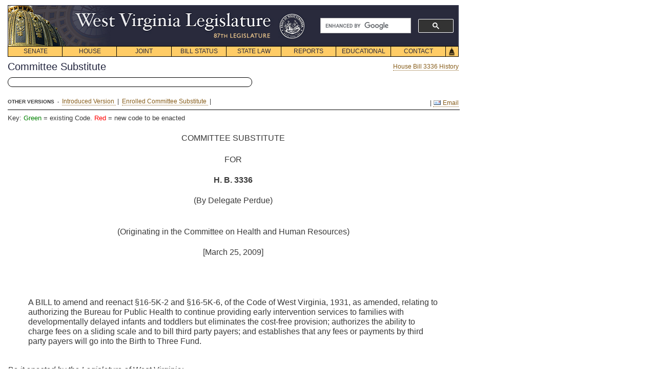

--- FILE ---
content_type: text/html;charset=UTF-8
request_url: http://www.legis.state.wv.us/Bill_Status/bills_text.cfm?billdoc=HB3336%20SUB.htm&yr=2009&sesstype=RS&i=3336
body_size: 24820
content:
<!doctype html>
<html lang="en">
<head>
<meta charset="utf-8" />


<script type="text/javascript" src="https://code.jquery.com/jquery-1.11.3.min.js"></script>
<script type="text/javascript" src="/js/jquery.cookie.js"></script>
<script type="text/javascript" src="/js/md5.js"></script>
<script type="text/javascript" src="/js/bpopup-0.11.0.min.js"></script>
<style>
.keytext{
	display:hidden;
	font-size:13px;
	margin: 0 0 20px;
}
</style>



<title>HB 3336 Text</title>
<meta name="description" content="Bill Status - Bill Text">
<meta name="keywords" content="Legislation, Bill, bill text, West Virginia Bills, West Virginia Bill, West Virginia Legislature, West Virginia, Legislature, WV">
<LINK REL="SHORTCUT ICON" HREF="../images/home_link.gif">

<style type="text/css">
	body,p {margin: 10px 0 0 15px !important;
	padding: 0px !important;
	font-size: 100% !important;
	font: inherit !important;
	font-family: Arial, Helvetica, sans-serif !important;
	vertical-align: baseline !important;
}
#pod-icon{
padding: 5px 5px 12px 10px;
width: 460px;
border: 1px solid black;
border-radius: 10px;
margin-top:8px;
}
#pod-popup{
    background-color:#fff;
    border-radius:5px;
    color:#000;
    display:none; 
    padding:20px;
    min-width:400px;
    min-height: 180px;
}
#pod-popup h3{padding: 0px 10px 10px 0px}
.pod-meta{width:400px;font-size:15px;background-color:#eee;padding:5px;margin:0 0 4px;float:left}
.b-close{
    cursor:pointer;
    position:absolute;
    right:10px;
    top:5px;
}
.b-close img{
width: 40px;
height: auto;
}
 span {font-family: Arial, Helvetica, sans-serif !important;}
 
 p {text-indent: 15px !important;
 line-height:24px !important;}
 .meta-input{
 float:right;
 width:300px;
 font-size:14px;
 }
 #pod-minus{
 margin-left:5px!important;
 width:40px;height:auto
 }
 #pod-plus{
 margin:10px 0 0 0;
 width:40px;
 height:auto
 }
 #pod-count{
 font-size:15px;
 padding:6px;
 }
 #pod-ok{
 width:28px;
 height:auto;
 margin-top:5px;
 }
 #pod-go{
 float:right;
 }
 .pod-input-error{
 border:2px solid red;
 }
 .pod-row{
 vertical-align:middle;
 height:24px;
 padding:0;
 margin:2px 0 4px;
 }
 .del-pod{
 float:left;
 margin:0 4px 0}
</style>

<link rel="stylesheet" type="text/css" href="../styletest1.css" media="screen">
<link rel="stylesheet" type="text/css" href="../stylebillstatus.css" media="screen">
<link rel="stylesheet" type="text/css" href="../printbstat.css" media="print">


<meta name="viewport" content="width=device-width, initial-scale=1">
<script async src="https://cse.google.com/cse.js?cx=5c3144a0752ec82d3"></script>
<script type="text/javascript">

function MM_reloadPage(init) {  //reloads the window if Nav4 resized
  if (init==true) with (navigator) {if ((appName=="Netscape")&&(parseInt(appVersion)==4)) {
    document.MM_pgW=innerWidth; document.MM_pgH=innerHeight; onresize=MM_reloadPage; }}
  else if (innerWidth!=document.MM_pgW || innerHeight!=document.MM_pgH) location.reload();
}
function _autoLayers() { //v1.4 by PVII
 var g,b,k,f,args=_autoLayers.arguments;a=parseInt(args[0]);if(isNaN(a))a=0;
 if(!document.setc){c=new Array();document.setc=true;for(var u=0;u<10;u++){
 c[u]=new Array();}}for(k=0;k<c[a].length;k++){if((g=MM_findObj(c[a][k]))!=null){
 b=(document.layers)?g:g.style;b.visibility="hidden";}}for(k=1;k<args.length;k++){
 if((g=MM_findObj(args[k]))!=null){b=(document.layers)?g:g.style;b.visibility="visible";f=false;
 for(var j=0;j<c[a].length;j++){if(args[k]==c[a][j]) {f=true;}}
 if(!f){c[a][c[a].length++]=args[k];}}}
}
function _Snap() { //v2.65 by PVII
 var x,y,ox,bx,oy,p,tx,a,b,k,d,da,e,el,tw,q0,xx,yy,w1,pa='px',args=_Snap.arguments;a=parseInt(a);
 if(document.layers||window.opera){pa='';}for(k=0;k<(args.length);k+=4){
 if((g=MM_findObj(args[k]))!=null){if((el=MM_findObj(args[k+1]))!=null){
 a=parseInt(args[k+2]);b=parseInt(args[k+3]);x=0;y=0;ox=0;oy=0;p="";tx=1;
 da="document.all['"+args[k]+"']";if(document.getElementById){
 d="document.getElementsByName('"+args[k]+"')[0]";if(!eval(d)){
 d="document.getElementById('"+args[k]+"')";if(!eval(d)){d=da;}}
 }else if(document.all){d=da;}if(document.all||document.getElementById){while(tx==1){
 p+=".offsetParent";if(eval(d+p)){x+=parseInt(eval(d+p+".offsetLeft"));y+=parseInt(eval(d+p+".offsetTop"));
 }else{tx=0;}}ox=parseInt(g.offsetLeft);oy=parseInt(g.offsetTop);tw=x+ox+y+oy;
 if(tw==0||(navigator.appVersion.indexOf("MSIE 4")>-1&&navigator.appVersion.indexOf("Mac")>-1)){
  ox=0;oy=0;if(g.style.left){x=parseInt(g.style.left);y=parseInt(g.style.top);}else{
  w1=parseInt(el.style.width);bx=(a<0)?-5-w1:-10;a=(Math.abs(a)<1000)?0:a;b=(Math.abs(b)<1000)?0:b;
  x=document.body.scrollLeft+event.clientX+bx;y=document.body.scrollTop+event.clientY;}}
 }else if(document.layers){x=g.x;y=g.y;q0=document.layers,dd="";for(var s=0;s<q0.length;s++){
  dd='document.'+q0[s].name;if(eval(dd+'.document.'+args[k])){x+=eval(dd+'.left');y+=eval(dd+'.top');
  break;}}}e=(document.layers)?el:el.style;xx=parseInt(x+ox+a),yy=parseInt(y+oy+b);
 if(navigator.appVersion.indexOf("MSIE 5")>-1 && navigator.appVersion.indexOf("Mac")>-1){
  xx+=parseInt(document.body.leftMargin);yy+=parseInt(document.body.topMargin);}
 e.left=xx+pa;e.top=yy+pa;}}}
}
function _hideDiv(evt) { //v1.3 by PVII
 var b,relT,mT=false; 
 if(document.layers){b=evt.target;if(b.aHide){
  b.visibility="hidden";}else{routeEvent(evt);}
 }else if(document.all&&!window.opera){b=event.srcElement;
  while(b!=null){if(b.tagName=="DIV" && b.ahD){mT=true;break;}b=b.parentElement;}
  if(!b.contains(event.toElement)){b.style.visibility="hidden";}
 }else if(document.getElementById){b=evt.currentTarget;relT=evt.relatedTarget;
  while(relT!=null){if(b==relT){mT=true;break;}
  relT=relT.parentNode;}if(!mT){b.style.visibility="hidden";}}
}
function _autoHide() { //v1.3 by PVII
 var i,g,args=_autoHide.arguments;
 for(i=0;i<args.length;i++){if((g=MM_findObj(args[i]))!=null){
  g.aHide=true;if(document.layers){
  g.captureEvents(Event.MOUSEOUT);}g.onmouseout=_hideDiv;g.ahD=true;}}
}
function MM_findObj(n, d) { //v4.01
  var p,i,x;  if(!d) d=document; if((p=n.indexOf("?"))>0&&parent.frames.length) {
    d=parent.frames[n.substring(p+1)].document; n=n.substring(0,p);}
  if(!(x=d[n])&&d.all) x=d.all[n]; for (i=0;!x&&i<d.forms.length;i++) x=d.forms[i][n];
  for(i=0;!x&&d.layers&&i<d.layers.length;i++) x=MM_findObj(n,d.layers[i].document);
  if(!x && d.getElementById) x=d.getElementById(n); return x;
}
function MM_swapImage() { //v3.0
  var i,j=0,x,a=MM_swapImage.arguments; document.MM_sr=new Array; for(i=0;i<(a.length-2);i+=3)
   if ((x=MM_findObj(a[i]))!=null){document.MM_sr[j++]=x; if(!x.oSrc) x.oSrc=x.src; x.src=a[i+2];}
}
function MM_preloadImages() { //v3.0
 var d=document; if(d.images){ if(!d.MM_p) d.MM_p=new Array();
   var i,j=d.MM_p.length,a=MM_preloadImages.arguments; for(i=0; i<a.length; i++)
   if (a[i].indexOf("#")!=0){ d.MM_p[j]=new Image; d.MM_p[j++].src=a[i];}}
}
 
//  function hov(loc,cls){
//  if(loc.className)
//  loc.className=cls;}
//-->

function init() {
_autoHide('subs1','subs2','subs3','subs4','subs5','subs6','subs7','subs8')
} 

window.onload= init;
</script>


<!-- Google tag (gtag.js) edited 12-11-2023 JDT//DO NOT TOUCH-->
<script async src="https://www.googletagmanager.com/gtag/js?id=G-EED2LTLF4G "></script>
<script>
  window.dataLayer = window.dataLayer || [];
  function gtag(){dataLayer.push(arguments);}
  gtag('js', new Date());

  gtag('config', 'G-EED2LTLF4G ');
</script>
<!-- edited 12-11-2023 JDT//DO NOT TOUCH-->

</head>
<body>
<div id="navskip"><a href="#main" name="begin">skip navigation</a></div>

<div id="mainsearch">
	
	
		<div class="gcse-searchbox-only" data-resultsUrl="https://www.wvlegislature.gov/search.cfm" data-enableHistory="true"></div>
	
</div>


<div id="logo"><img src="/images/header.png" usemap="#m_header" alt="header" name="header" width="878" height="80"  onMouseOver="_autoLayers(0)" >
<map name="m_header"><area shape="rect" coords="126,10,515,53" href="/index.cfm" alt="header"></map></div>

<div id="trigger1"><a href="#" onKeyPress="_autoLayers(0,'subs1');_Snap('mb1','subs1',1,22)" onMouseOver="_autoLayers(0,'subs1');_Snap('mb1','subs1',1,22)">SENATE</a></div>
<div id="subs1" class="submenus">
<a href="/Senate1/president.cfm">PRESIDENT</a>
<a href="/Senate1/roster.cfm">SENATORS</a>
<a href="/committees/senate/main.cfm">COMMITTEES</a>
<a href="http://www.wvlegislature.gov/live.cfm">VIDEO/AUDIO</a>
<a href="/redistricting.cfm">DISTRICT MAPS</a>
<a href="/Senate1/clerk.cfm">SENATE CLERK</a>
<a href="/Senate1/rules.cfm">SENATE RULES</a>
</div>

<div id="trigger2"><a href="#"  onKeyPress="_autoLayers(0,'subs2');_Snap('mb2','subs2',0,22)" onMouseOver="_autoLayers(0,'subs2');_Snap('mb2','subs2',0,22)">HOUSE</a></div>
<div id="subs2" class="submenus">
<a href="/House/speaker.cfm">SPEAKER</a>
<a href="/House/roster.cfm">DELEGATES</a>
<a href="/committees/house/main.cfm">COMMITTEES</a>
<a href="http://www.wvlegislature.gov/live.cfm">VIDEO/AUDIO</a>
<a href="/redistricting.cfm">DISTRICT MAPS</a>
<a href="/House/clerk.cfm">HOUSE CLERK</a>
<a href="/House/rules.cfm">HOUSE RULES</a>
<a href="//house.wvlegislature.gov/">HOUSE STAFF</a>
</div>

<div id="trigger3"><a href="#"  onKeyPress="_autoLayers(0,'subs3');_Snap('mb3','subs3',1,22)" onMouseOver="_autoLayers(0,'subs3');_Snap('mb3','subs3',1,22)">JOINT</a></div>
<div id="subs3" class="submenus">
<a href="/committees/interims/interims.cfm">INTERIM COMMITTEES</a>
<a href="/Joint/administrator.cfm">LEGISLATIVE ADMINISTRATOR</a>
<a href="/Joint/legis_services.cfm">LEGISLATIVE SERVICES DIVISION</a>
<a href="/Joint/legisinfo.cfm">PUBLIC INFORMATION</a>
<a href="/Joint/computercenter.cfm">LEGISLATIVE AUTOMATED SYSTEMS DIVISION</a>
<a href="/Joint/legislative-auditor.cfm">LEGISLATIVE AUDITOR'S OFFICE</a>
<a href="/Joint/perd.cfm">PERFORMANCE EVALUATION & RESEARCH DIVISION</a>
<a href="/Joint/postaudit.cfm">POST AUDIT DIVISION</a>
<a href="/Joint/budget.cfm">BUDGET DIVISION</a>
<a href="/Joint/fiscal-regulatory.cfm">REGULATORY AND FISCAL AFFAIRS DIVISION</a>
<a href="//claims.wvlegislature.gov/">CLAIMS COMMISSION</a>
<a href="/Joint/victims.cfm">CRIME VICTIMS</a>
<a href="/Joint/rule_making.cfm">RULE-MAKING REVIEW</a>
<a href="/Joint/csi.cfm">SPECIAL INVESTIGATIONS</a>
<a href="/Interims/judicial_comp.cfm">JUDICIAL COMP. COMMISSION</a>
<a href="/Joint/rules.cfm">JOINT RULES</a>
<a href="//staff.wvlegislature.gov/"><strong>STAFF INFO</strong></a></div>


<div id="trigger4"><a href="#" onKeyPress="_autoLayers(0,'subs4');_Snap('mb4','subs4',1,22)" onMouseOver="_autoLayers(0,'subs4');_Snap('mb4','subs4',1,22)">BILL STATUS</a></div>
<div id="subs4" class="submenus">
<a href="/Bill_Status/bill_status.cfm">BILL STATUS</a>
<a href="/billstatus_personalized/persbills_login.cfm">BILL TRACKING</a></div>

<div id="trigger5"><a href="#" onKeyPress="_autoLayers(0,'subs5');_Snap('mb5','subs5',1,22)" onMouseOver="_autoLayers(0,'subs5');_Snap('mb5','subs5',1,22)">STATE LAW</a></div>
<div id="subs5" class="submenus">

<a href="//code.wvlegislature.gov">WEST VIRGINIA CODE</a>
<a href="/Educational/publications.cfm#acts">ACTS OF THE LEGISLATURE</a>
<a href="/Educational/publications/WVCode1931.cfm">CODE OF 1931</a>
<a href="/WVCODE/WV_CON.cfm">WV CONSTITUTION</a>
<a href="/WVCODE/US_CON.cfm">US CONSTITUTION</a>
</div>

<div id="trigger6"><a href="#"   onKeyPress="_autoLayers(0,'subs6');_Snap('mb6','subs6',1,22)" onMouseOver="_autoLayers(0,'subs6');_Snap('mb6','subs6',1,22)">REPORTS</a></div>
<div id="subs6" class="submenus">

<a href="/Reports/Agency_Reports/agencylist_all.cfm">AGENCY REPORTS</a>
<a href="/SAGA/Agency.cfm">AGENCY GRANT AWARDS</a>
<a href="/Joint/PERD/reports.cfm">PERFORMANCE EVALUATIONS</a>
<a href="/Joint/Postaudit/reports.cfm">POST AUDITS</a>

</div>

<div id="trigger7"><a href="#"  onKeyPress="_autoLayers(0,'subs7');_Snap('mb7','subs7',1,22)" onMouseOver="_autoLayers(0,'subs7');_Snap('mb7','subs7',1,22)">EDUCATIONAL</a></div>
<div id="subs7" class="submenus">
<a href="/Educational/citizens/guide.cfm">CITIZEN&#8217;S GUIDE</a>
<a href="/Educational/internship.cfm">INTERNSHIP PROGRAM</a>
<a href="//home.wvlegislature.gov/page-program/">PAGE PROGRAM</a>

<a href="/Educational/publications.cfm">PUBLICATIONS</a>
<a href="/photos" title="Visit the Legislature's Capitol Photo Gallery">PHOTO GALLERY</a>
<a href="/Educational/Capitol_History/cap.cfm">CAPITOL HISTORY</a>
<a href="/Educational/Bill_Becomes_Law/Bill_Becomes_Law.cfm">HOW A BILL BECOMES LAW</a>
<!--<a href="/Educational/Kids_Page/kids.html">Kids&#8217; Page</a>--></div>

<div id="trigger8"><a href="#"  onKeyPress="_autoLayers(0,'subs8');_Snap('mb8','subs8',1,22)" onMouseOver="_autoLayers(0,'subs8');_Snap('mb8','subs8',1,22)">CONTACT</a></div>
<div id="subs8" class="submenus">
<a href="/Senate1/roster.cfm">SENATE ROSTER</a>
<a href="/House/roster.cfm">HOUSE ROSTER</a>
<!--<a href="/Contact/capmail.cfm">All Members List</a>-->
<a href="/Joint/legisinfo.cfm">PUBLIC INFO.</a>
<a href="/News_release/news.cfm">NEWS RELEASES</a>
<a href="/Contact/Links/links.cfm">HELPFUL LINKS</a></div>

<div id="triggerhome">
<img name="Home" src="/images/Home.gif" usemap="#m_Home" alt="home" height="21" width="26"></div>

<map name="m_Home">
<area shape="rect" coords="0,0,26,21" href="/index.cfm" alt="home" onMouseOut="MM_swapImage('Home','','/images/Home.gif',1);"  onMouseOver="MM_swapImage('Home','','/images/Home_f2.gif',1);_autoLayers(0)">
</map>

<a name="main" id="main"></a>

<div id="wrapper">

<span id='billversion' class="boldtxthead">
Committee Substitute 


</span>




<span class="billemail">


<a href="bills_history.cfm?year=2009&sessiontype=RS&input=3336"> 
House Bill 3336 History</a>


</span><br>

<div class='noprint' id='pod-icon' data-qty='0' data-version='' data-remoteip='18.191.246.198' data-billchamber='House' data-year='2009' data-billnumber='Bill 3336'>
</div>

<br>




<font size="-2"><b>OTHER VERSIONS</b> &nbsp;-&nbsp;</font>

<a href="bills_text.cfm?billdoc=hb3336 intr.htm&yr=2009&sesstype=RS&billtype=B&houseorig=H&i=3336" title="HTML  - Introduced Version
 - House Bill 3336">
Introduced Version
</a>&nbsp;|&nbsp;

<a href="bills_text.cfm?billdoc=HB3336 ENR SUB.htm&yr=2009&sesstype=RS&billtype=B&houseorig=H&i=3336" title="HTML  - Enrolled Committee Substitute 
 - House Bill 3336">
Enrolled Committee Substitute 
</a>&nbsp;|&nbsp;



<span class="billemail">

<font size="-2"><b></b>&nbsp;</font>
  

 <!--EMAIL-->&nbsp;|&nbsp;<a href="mailto:?subject=HB 3336 - Continuing early intervention services to families with developmentally delayed infants and toddlers but eliminating the cost-free provision&amp;body=https://www.wvlegislature.gov/bill_status/bills_text.cfm?billdoc=HB3336+SUB.htm%26yr=2009%26sesstype=RS%26billtype=B%26houseorig=H%26i=3336"><img src="../images/mail_icon.gif"> Email</a><!--EMAIL-->

</span>




<hr noshade color="#000000" width="880px" size="1px" align="left">



 <div class='keytext'>Key: <span style='color:green'>Green</span> = existing Code. <span style='color:red'>Red</span> = new code to be enacted</div>
<div class='textcontainer'>




<CENTER><FONT SIZE=2></FONT>
<FONT SIZE=2></FONT>
<FONT SIZE=3>COMMITTEE SUBSTITUTE</CENTER><BR>
<CENTER>FOR</CENTER><BR>
<CENTER><B>H. B. 3336</B></CENTER><BR>
<CENTER>(By Delegate Perdue)</CENTER><BR>
<CENTER></CENTER><BR>
<CENTER>(Originating in the Committee on Health and Human Resources)</CENTER><BR>
<CENTER>[March 25, 2009]</CENTER><BR>
<CENTER></FONT>
<FONT SIZE=2></FONT>
<FONT SIZE=3></FONT>
<FONT SIZE=3></FONT>
<FONT SIZE=3></CENTER><BR>
<CENTER></CENTER><BR>
<CENTER></CENTER><BLOCKQUOTE>A BILL to amend and reenact &#167;16-5K-2 and &#167;16-5K-6, of the Code of
 West Virginia, 1931, as amended, relating to authorizing the
 Bureau for Public Health to continue providing early
 intervention services to families with developmentally delayed
 infants and toddlers but eliminates the cost-free provision;
 authorizes the ability to charge fees on a sliding scale and
 to bill third party payers; and establishes that any fees or
 payments by third party payers will go into the Birth to Three
 Fund.</BLOCKQUOTE><BR>
<I>Be it enacted by the Legislature of West Virginia:</I><BR>
That &#167;16-5K-2 and &#167;16-5K-6 of the Code of West Virginia, 1931,
 as amended, be amended and reenacted, to read as follows:<BR>
<B><BLOCKQUOTE>ARTICLE 5K.  EARLY INTERVENTION SERVICES FOR CHILDREN WITH 
 DEVELOPMENTAL DELAYS.</BLOCKQUOTE><BR>
&#167;16-5K-2.  Definitions.</B><BR>
Unless the context clearly otherwise indicates, as used in
 this article:<BR>
(a) &quot;Bureau&quot; means the Bureau for Children and Families <U>Public
 Health</U> within the Department of Health and Human Resources. (b)
 &quot;Council&quot; means the Governor's Early Intervention Interagency
 Coordinating Council.<BR>
(c) &quot;Department&quot; means the Department of Health and Human
 Resources.<BR>
(d) &quot;Early intervention services&quot; means developmental services
 which:<BR>
(1) Are designed to meet the developmental needs of
 developmentally delayed infants and toddlers and the needs of the
 family related to enhancing the child's development;<BR>
(2) Are selected in collaboration with the parents;<BR>
(3) Are provided under public supervision in conformity with
 an individualized family service plan; <STRIKE>and at no cost to families;<BR>
</STRIKE><U>(4) Are provided either at no charge, fees based on a sliding
 scale, or charges to third party payers and do not restrict access
 or services because of a client's financial limitations;<BR>
</U><STRIKE>(4)</STRIKE><U>(5)</U> Meet the state's early intervention standards, as
 established by the Department of Health and Human Resources with
 the assistance of the Governor's Early Intervention Interagency
 Coordinating Council;<BR>
<STRIKE>(5)</STRIKE><U>(6)</U> Include assistive technology, audiology, audiology case
 management, family training, counseling and home visits, health services necessary to enable a child to benefit from other early
 intervention services, medical services only for diagnostic or
 evaluation purposes, nursing services, nutrition services,
 occupational therapy, physical therapy, psychological services,
 social work services, special instruction, speech-language
 pathology, vision and transportation; and<BR>
<STRIKE>(6)</STRIKE><U>(7)</U> Are provided by licensed or otherwise qualified
 personnel, including audiologists, family therapists, nurses,
 nutritionists, occupational therapists, orientation and mobility
 specialists, physical therapists, physicians, psychologists, social
 workers, special educators, speech-language pathologists and
 paraprofessionals appropriately trained and supervised.<BR>
(e) &quot;Infants and toddlers with developmental delay&quot; means
 children from birth to thirty-six months of age who need early
 intervention services for any of the following reasons:<BR>
(1) They are experiencing developmental delays, as measured by
 appropriate methods and procedures, in one or more of the following
 areas: Cognitive, physical, including visual and hearing,
 communicative, adaptive, social, language and speech, or psycho-
 social development or self-help skills; or<BR>
(2) They have a diagnosed physical or mental condition that
 has a high probability of resulting in developmental delay; or<BR>
(3) They are at risk of having substantial developmental
 delays if early intervention services are not provided.<BR>
<B>&#167;16-5K-6.  West Virginia Birth-to-Three Fund. </B>    <BR>
(a) There is hereby created in the state treasury a fund to be
 known as the &quot;West Virginia Birth-to-Three Fund&quot; that shall be an
 interest-bearing account established and maintained to pay costs,
 fees and expenses incurred, or to be incurred, for early
 intervention services for children who are developmentally delayed. 
      (b) Funds deposited into this account shall be derived from
 the following sources:     <BR>
(1) Any appropriations by the Legislature;     <BR>
</FONT>
<FONT SIZE=3></FONT>
<FONT SIZE=3>(2) Fund transfers from any fund of the divisions of the
 department of health and human resources that, in whole or in part,
 supports early intervention services;     <BR>
(3) All public funds transferred by any public agency as
 permitted by applicable law;     <BR>
(4) Any private funds contributed, donated or bequeathed by
 corporations, individuals or other entities; </FONT>
<FONT SIZE=2></FONT>
<FONT SIZE=3><B>and</B></FONT>
<FONT SIZE=2><B></B>   <BR>
</FONT>
<FONT SIZE=3><U>(5) All proceeds from fees paid by the client or third party
 payers; and</U>  <BR>
<STRIKE>(5)</STRIKE><U>(6)</U> All interest or return on investments accruing to the
 fund.    <BR>
&#169; Moneys deposited in this fund shall be used exclusively to
 provide early intervention services to accomplish the purposes of
 this article.  Expenditures of moneys deposited in this fund are to
 be made in accordance with appropriation by the Legislature and in accordance with article three, chapter twelve of this code and upon
 the fulfillment of the provisions of article two, chapter five-a of
 this code:  Provided, That for the fiscal year ending the thirtieth
 day of June, two thousand three, expenditures are authorized from
 deposits rather than pursuant to appropriation by the Legislature.<BR>
(d) Any balance remaining in this fund at the end of any state
 fiscal year shall not revert to the state treasury but shall remain
 in this fund and shall be used only in a manner consistent with
 this article.</FONT>
<FONT SIZE=3></FONT>



</div>
 
 
</div><!--wrapper-->


<div id="footer">

<div class="footerlinks">
<a href="/bill_status/bill_status.cfm">Bill Status</a>&nbsp;&nbsp;|&nbsp;
<a href="/billstatus_personalized/persbills_login.cfm">Bill Tracking</a>&nbsp;&nbsp;|&nbsp;
<a href="/wvcodeentire.htm">Legacy WV Code</a>&nbsp;&nbsp;|&nbsp;
<a href="https://www.wvlegislature.gov/Bulletin_Board/Bulletin_Board_menu.cfm">Bulletin Board</a>&nbsp;&nbsp;|&nbsp;
<a href="/redistricting.cfm">District Maps</a>&nbsp;&nbsp;|&nbsp;
<a href="/Senate1/roster.cfm">Senate Roster</a>&nbsp;&nbsp;|&nbsp; 
<a href="/House/roster.cfm">House Roster</a>&nbsp;&nbsp;|&nbsp;
<a href="/live.cfm">Live</a>&nbsp;&nbsp;|&nbsp;
<a href="//blog.wvlegislature.gov/">Blog</a>&nbsp;&nbsp;|&nbsp;
<a href="//jobs.wvlegislature.gov/">Jobs</a>&nbsp;&nbsp;|&nbsp; 
<a href="/Contact/Links/links.cfm">Links</a>&nbsp;&nbsp;|&nbsp;
<!--<a href="/FAQs/FAQ.cfm">FAQ</a>&nbsp;&nbsp;|&nbsp;
<a href="/site_map.cfm">Site Map</a>&nbsp;&nbsp;|&nbsp;-->
<a href="/index.cfm">Home</a>
</div>
<div class="social">
<span>
</a>
<a href="https://www.facebook.com/wvlegislature"><img src="/images/SOCIAL-ICON-SET/512x512/facebook.png" alt="Find on Facebook" width="24" height="24" align="absmiddle" title="Find on Facebook"></a>
<a href="https://twitter.com/wvlegislature"><img src="/images/SOCIAL-ICON-SET/512x512/twitter.png" alt="Follow on Twitter" width="24" height="24" align="absmiddle" title="Follow on Twitter"></a>
<a href="https://www.youtube.com/wvlegislature/"><img src="/images/SOCIAL-ICON-SET/512x512/utube.png" alt="Watch on YouTube" width="24" height="24" align="absmiddle" title="Watch on YouTube"></a>
</span>
</div>
</div>
<div class="baseline">This Web site is maintained by the <a href="/Joint/legisinfo.cfm">West Virginia Legislature's Office of Reference &amp; Information.</a> &nbsp;|&nbsp; <a href="/termsofuse.cfm"> Terms of Use</a>  &nbsp;| &nbsp; <a href="mailto:webmaster@wvlegislature.gov"> <img src="/images/mail_icon.png" alt="Email Webmaster" align="top" title="Email Webmaster">Webmaster</a> &nbsp;  | &nbsp;  &copy; 2026 West Virginia Legislature  ** 
</div><br /><br />

<div id='pod-popup' class='noprint'>
	<a class="b-close"><img src='/js/images/close-icon128x128.png' alt='X'></a>
	<h3>Print On Demand</h3>
	<div class='pod-meta'>Name:<input type='text' value='' id='pod-name' class='meta-input'></div>
	<div style='clear:both'></div>
    <div class='pod-meta'>Email:<input type='text' value='' id='pod-email' class='meta-input'></div>
	<div style='clear:both'></div>
    <div class='pod-meta'>Phone:<input type='text' value='' id='pod-phone' class='meta-input'></div>
	<div style='clear:both'></div>
	<div id='pod-content'></div>
	<hr>
	<a><img id='pod-go' src='/js/images/print-request159x50.png' alt='Print'></a>
</div>
<script>
	$('div.textcontainer a').replaceWith(function(){
		return this.childNodes;
	});
</script>
<script type="text/javascript" src="/js/validcodecheck.js"></script>
<script type="text/javascript" src="/js/pod.js"></script>
<script type="text/javascript" src="/js/codedetect.js"></script>
<script type="text/javascript" src="/js/cleanfiscalnote.js"></script>
</body>
</html>